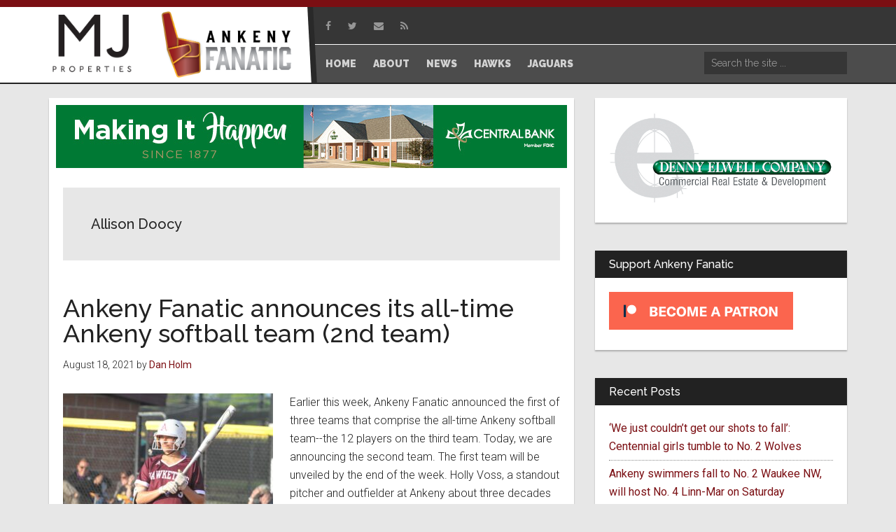

--- FILE ---
content_type: text/html; charset=UTF-8
request_url: https://ankenyfanatic.com/tag/allison-doocy/
body_size: 18296
content:
<!DOCTYPE html>
<html lang="en-US">
<head >
<meta charset="UTF-8" />
		<meta name="robots" content="noindex" />
		<meta name="viewport" content="width=device-width, initial-scale=1" />
<title>Allison Doocy</title>
<meta name='robots' content='max-image-preview:large' />
<link rel='dns-prefetch' href='//maxcdn.bootstrapcdn.com' />
<link rel='dns-prefetch' href='//fonts.googleapis.com' />
<link rel="canonical" href="https://ankenyfanatic.com/tag/allison-doocy/" />
<style id='wp-img-auto-sizes-contain-inline-css'>
img:is([sizes=auto i],[sizes^="auto," i]){contain-intrinsic-size:3000px 1500px}
/*# sourceURL=wp-img-auto-sizes-contain-inline-css */
</style>

<link rel='stylesheet' id='magazine-pro-css' href='https://ankenyfanatic.com/wp-content/themes/magazine-pro/style.css?ver=3.7.2' media='all' />
<style id='magazine-pro-inline-css'>


		button:focus,
		button:hover,
		input[type="button"]:focus,
		input[type="button"]:hover,
		input[type="reset"]:focus,
		input[type="reset"]:hover,
		input[type="submit"]:focus,
		input[type="submit"]:hover,
		.archive-pagination li a:focus,
		.archive-pagination li a:hover,
		.archive-pagination li.active a,
		.button:focus,
		.button:hover,
		.entry-content .button:focus,
		.entry-content .button:hover,
		.sidebar .tagcloud a:focus,
		.sidebar .tagcloud a:hover,
		.sidebar .widget a.button:focus,
		.sidebar .widget a.button:hover,
		.site-container div.wpforms-container-full .wpforms-form input[type="submit"]:focus,
		.site-container div.wpforms-container-full .wpforms-form input[type="submit"]:hover,
		.site-container div.wpforms-container-full .wpforms-form button[type="submit"]:focus,
		.site-container div.wpforms-container-full .wpforms-form button[type="submit"]:hover,
		.widget-area .enews-widget input[type="submit"] {
			background-color: #7b0f13;
			color: #ffffff;
		}

		

		a,
		.entry-title a:focus,
		.entry-title a:hover,
		.nav-secondary .genesis-nav-menu a:focus,
		.nav-secondary .genesis-nav-menu a:hover,
		.nav-secondary .genesis-nav-menu .current-menu-item > a,
		.nav-secondary .genesis-nav-menu .sub-menu .current-menu-item > a:focus,
		.nav-secondary .genesis-nav-menu .sub-menu .current-menu-item > a:hover {
			color: #7b0f13;
		}
		
/*# sourceURL=magazine-pro-inline-css */
</style>
<style id='wp-emoji-styles-inline-css'>

	img.wp-smiley, img.emoji {
		display: inline !important;
		border: none !important;
		box-shadow: none !important;
		height: 1em !important;
		width: 1em !important;
		margin: 0 0.07em !important;
		vertical-align: -0.1em !important;
		background: none !important;
		padding: 0 !important;
	}
/*# sourceURL=wp-emoji-styles-inline-css */
</style>
<link rel='stylesheet' id='wp-block-library-css' href='https://ankenyfanatic.com/wp-includes/css/dist/block-library/style.min.css?ver=6.9' media='all' />
<style id='wp-block-paragraph-inline-css'>
.is-small-text{font-size:.875em}.is-regular-text{font-size:1em}.is-large-text{font-size:2.25em}.is-larger-text{font-size:3em}.has-drop-cap:not(:focus):first-letter{float:left;font-size:8.4em;font-style:normal;font-weight:100;line-height:.68;margin:.05em .1em 0 0;text-transform:uppercase}body.rtl .has-drop-cap:not(:focus):first-letter{float:none;margin-left:.1em}p.has-drop-cap.has-background{overflow:hidden}:root :where(p.has-background){padding:1.25em 2.375em}:where(p.has-text-color:not(.has-link-color)) a{color:inherit}p.has-text-align-left[style*="writing-mode:vertical-lr"],p.has-text-align-right[style*="writing-mode:vertical-rl"]{rotate:180deg}
/*# sourceURL=https://ankenyfanatic.com/wp-includes/blocks/paragraph/style.min.css */
</style>
<style id='global-styles-inline-css'>
:root{--wp--preset--aspect-ratio--square: 1;--wp--preset--aspect-ratio--4-3: 4/3;--wp--preset--aspect-ratio--3-4: 3/4;--wp--preset--aspect-ratio--3-2: 3/2;--wp--preset--aspect-ratio--2-3: 2/3;--wp--preset--aspect-ratio--16-9: 16/9;--wp--preset--aspect-ratio--9-16: 9/16;--wp--preset--color--black: #000000;--wp--preset--color--cyan-bluish-gray: #abb8c3;--wp--preset--color--white: #ffffff;--wp--preset--color--pale-pink: #f78da7;--wp--preset--color--vivid-red: #cf2e2e;--wp--preset--color--luminous-vivid-orange: #ff6900;--wp--preset--color--luminous-vivid-amber: #fcb900;--wp--preset--color--light-green-cyan: #7bdcb5;--wp--preset--color--vivid-green-cyan: #00d084;--wp--preset--color--pale-cyan-blue: #8ed1fc;--wp--preset--color--vivid-cyan-blue: #0693e3;--wp--preset--color--vivid-purple: #9b51e0;--wp--preset--color--theme-primary: #7b0f13;--wp--preset--color--theme-secondary: #7b0f13;--wp--preset--gradient--vivid-cyan-blue-to-vivid-purple: linear-gradient(135deg,rgb(6,147,227) 0%,rgb(155,81,224) 100%);--wp--preset--gradient--light-green-cyan-to-vivid-green-cyan: linear-gradient(135deg,rgb(122,220,180) 0%,rgb(0,208,130) 100%);--wp--preset--gradient--luminous-vivid-amber-to-luminous-vivid-orange: linear-gradient(135deg,rgb(252,185,0) 0%,rgb(255,105,0) 100%);--wp--preset--gradient--luminous-vivid-orange-to-vivid-red: linear-gradient(135deg,rgb(255,105,0) 0%,rgb(207,46,46) 100%);--wp--preset--gradient--very-light-gray-to-cyan-bluish-gray: linear-gradient(135deg,rgb(238,238,238) 0%,rgb(169,184,195) 100%);--wp--preset--gradient--cool-to-warm-spectrum: linear-gradient(135deg,rgb(74,234,220) 0%,rgb(151,120,209) 20%,rgb(207,42,186) 40%,rgb(238,44,130) 60%,rgb(251,105,98) 80%,rgb(254,248,76) 100%);--wp--preset--gradient--blush-light-purple: linear-gradient(135deg,rgb(255,206,236) 0%,rgb(152,150,240) 100%);--wp--preset--gradient--blush-bordeaux: linear-gradient(135deg,rgb(254,205,165) 0%,rgb(254,45,45) 50%,rgb(107,0,62) 100%);--wp--preset--gradient--luminous-dusk: linear-gradient(135deg,rgb(255,203,112) 0%,rgb(199,81,192) 50%,rgb(65,88,208) 100%);--wp--preset--gradient--pale-ocean: linear-gradient(135deg,rgb(255,245,203) 0%,rgb(182,227,212) 50%,rgb(51,167,181) 100%);--wp--preset--gradient--electric-grass: linear-gradient(135deg,rgb(202,248,128) 0%,rgb(113,206,126) 100%);--wp--preset--gradient--midnight: linear-gradient(135deg,rgb(2,3,129) 0%,rgb(40,116,252) 100%);--wp--preset--font-size--small: 12px;--wp--preset--font-size--medium: 20px;--wp--preset--font-size--large: 20px;--wp--preset--font-size--x-large: 42px;--wp--preset--font-size--normal: 16px;--wp--preset--font-size--larger: 24px;--wp--preset--spacing--20: 0.44rem;--wp--preset--spacing--30: 0.67rem;--wp--preset--spacing--40: 1rem;--wp--preset--spacing--50: 1.5rem;--wp--preset--spacing--60: 2.25rem;--wp--preset--spacing--70: 3.38rem;--wp--preset--spacing--80: 5.06rem;--wp--preset--shadow--natural: 6px 6px 9px rgba(0, 0, 0, 0.2);--wp--preset--shadow--deep: 12px 12px 50px rgba(0, 0, 0, 0.4);--wp--preset--shadow--sharp: 6px 6px 0px rgba(0, 0, 0, 0.2);--wp--preset--shadow--outlined: 6px 6px 0px -3px rgb(255, 255, 255), 6px 6px rgb(0, 0, 0);--wp--preset--shadow--crisp: 6px 6px 0px rgb(0, 0, 0);}:where(.is-layout-flex){gap: 0.5em;}:where(.is-layout-grid){gap: 0.5em;}body .is-layout-flex{display: flex;}.is-layout-flex{flex-wrap: wrap;align-items: center;}.is-layout-flex > :is(*, div){margin: 0;}body .is-layout-grid{display: grid;}.is-layout-grid > :is(*, div){margin: 0;}:where(.wp-block-columns.is-layout-flex){gap: 2em;}:where(.wp-block-columns.is-layout-grid){gap: 2em;}:where(.wp-block-post-template.is-layout-flex){gap: 1.25em;}:where(.wp-block-post-template.is-layout-grid){gap: 1.25em;}.has-black-color{color: var(--wp--preset--color--black) !important;}.has-cyan-bluish-gray-color{color: var(--wp--preset--color--cyan-bluish-gray) !important;}.has-white-color{color: var(--wp--preset--color--white) !important;}.has-pale-pink-color{color: var(--wp--preset--color--pale-pink) !important;}.has-vivid-red-color{color: var(--wp--preset--color--vivid-red) !important;}.has-luminous-vivid-orange-color{color: var(--wp--preset--color--luminous-vivid-orange) !important;}.has-luminous-vivid-amber-color{color: var(--wp--preset--color--luminous-vivid-amber) !important;}.has-light-green-cyan-color{color: var(--wp--preset--color--light-green-cyan) !important;}.has-vivid-green-cyan-color{color: var(--wp--preset--color--vivid-green-cyan) !important;}.has-pale-cyan-blue-color{color: var(--wp--preset--color--pale-cyan-blue) !important;}.has-vivid-cyan-blue-color{color: var(--wp--preset--color--vivid-cyan-blue) !important;}.has-vivid-purple-color{color: var(--wp--preset--color--vivid-purple) !important;}.has-black-background-color{background-color: var(--wp--preset--color--black) !important;}.has-cyan-bluish-gray-background-color{background-color: var(--wp--preset--color--cyan-bluish-gray) !important;}.has-white-background-color{background-color: var(--wp--preset--color--white) !important;}.has-pale-pink-background-color{background-color: var(--wp--preset--color--pale-pink) !important;}.has-vivid-red-background-color{background-color: var(--wp--preset--color--vivid-red) !important;}.has-luminous-vivid-orange-background-color{background-color: var(--wp--preset--color--luminous-vivid-orange) !important;}.has-luminous-vivid-amber-background-color{background-color: var(--wp--preset--color--luminous-vivid-amber) !important;}.has-light-green-cyan-background-color{background-color: var(--wp--preset--color--light-green-cyan) !important;}.has-vivid-green-cyan-background-color{background-color: var(--wp--preset--color--vivid-green-cyan) !important;}.has-pale-cyan-blue-background-color{background-color: var(--wp--preset--color--pale-cyan-blue) !important;}.has-vivid-cyan-blue-background-color{background-color: var(--wp--preset--color--vivid-cyan-blue) !important;}.has-vivid-purple-background-color{background-color: var(--wp--preset--color--vivid-purple) !important;}.has-black-border-color{border-color: var(--wp--preset--color--black) !important;}.has-cyan-bluish-gray-border-color{border-color: var(--wp--preset--color--cyan-bluish-gray) !important;}.has-white-border-color{border-color: var(--wp--preset--color--white) !important;}.has-pale-pink-border-color{border-color: var(--wp--preset--color--pale-pink) !important;}.has-vivid-red-border-color{border-color: var(--wp--preset--color--vivid-red) !important;}.has-luminous-vivid-orange-border-color{border-color: var(--wp--preset--color--luminous-vivid-orange) !important;}.has-luminous-vivid-amber-border-color{border-color: var(--wp--preset--color--luminous-vivid-amber) !important;}.has-light-green-cyan-border-color{border-color: var(--wp--preset--color--light-green-cyan) !important;}.has-vivid-green-cyan-border-color{border-color: var(--wp--preset--color--vivid-green-cyan) !important;}.has-pale-cyan-blue-border-color{border-color: var(--wp--preset--color--pale-cyan-blue) !important;}.has-vivid-cyan-blue-border-color{border-color: var(--wp--preset--color--vivid-cyan-blue) !important;}.has-vivid-purple-border-color{border-color: var(--wp--preset--color--vivid-purple) !important;}.has-vivid-cyan-blue-to-vivid-purple-gradient-background{background: var(--wp--preset--gradient--vivid-cyan-blue-to-vivid-purple) !important;}.has-light-green-cyan-to-vivid-green-cyan-gradient-background{background: var(--wp--preset--gradient--light-green-cyan-to-vivid-green-cyan) !important;}.has-luminous-vivid-amber-to-luminous-vivid-orange-gradient-background{background: var(--wp--preset--gradient--luminous-vivid-amber-to-luminous-vivid-orange) !important;}.has-luminous-vivid-orange-to-vivid-red-gradient-background{background: var(--wp--preset--gradient--luminous-vivid-orange-to-vivid-red) !important;}.has-very-light-gray-to-cyan-bluish-gray-gradient-background{background: var(--wp--preset--gradient--very-light-gray-to-cyan-bluish-gray) !important;}.has-cool-to-warm-spectrum-gradient-background{background: var(--wp--preset--gradient--cool-to-warm-spectrum) !important;}.has-blush-light-purple-gradient-background{background: var(--wp--preset--gradient--blush-light-purple) !important;}.has-blush-bordeaux-gradient-background{background: var(--wp--preset--gradient--blush-bordeaux) !important;}.has-luminous-dusk-gradient-background{background: var(--wp--preset--gradient--luminous-dusk) !important;}.has-pale-ocean-gradient-background{background: var(--wp--preset--gradient--pale-ocean) !important;}.has-electric-grass-gradient-background{background: var(--wp--preset--gradient--electric-grass) !important;}.has-midnight-gradient-background{background: var(--wp--preset--gradient--midnight) !important;}.has-small-font-size{font-size: var(--wp--preset--font-size--small) !important;}.has-medium-font-size{font-size: var(--wp--preset--font-size--medium) !important;}.has-large-font-size{font-size: var(--wp--preset--font-size--large) !important;}.has-x-large-font-size{font-size: var(--wp--preset--font-size--x-large) !important;}
/*# sourceURL=global-styles-inline-css */
</style>

<style id='classic-theme-styles-inline-css'>
/*! This file is auto-generated */
.wp-block-button__link{color:#fff;background-color:#32373c;border-radius:9999px;box-shadow:none;text-decoration:none;padding:calc(.667em + 2px) calc(1.333em + 2px);font-size:1.125em}.wp-block-file__button{background:#32373c;color:#fff;text-decoration:none}
/*# sourceURL=/wp-includes/css/classic-themes.min.css */
</style>
<link rel='stylesheet' id='fc-styles-css' href='https://ankenyfanatic.com/wp-content/plugins/fanatic-custom//css/custom.css?ver=1.01' media='all' />
<style id='fc-styles-inline-css'>

			.site-header .wrap .title-area{
				padding-top:5px;
				width:360px;	
			}
			.site-header .wrap .header-widget-area{
				width: 755px;	
			}
			.header-image .site-title a {
			    min-height: 95px;
			}
			.site-title{
				float:right;
				height: 103px;
				width:200px;
			}
			@media (max-width:1140px){
				.fc-additional-logo,
				.site-title{
					display:inline-block;
					float:none;	
				}
				.site-header .wrap .title-area{
					width:100%;	
				}
				.site-header .header-widget-area::before{
					display:none;	
				}
				.site-header .header-widget-area .widget:nth-of-type(2) .genesis-nav-menu{
					text-align:right;
				}
				.site-header .search-form{
					float:right;	
				}
				.site-header .wrap .header-widget-area{
					box-sizing: border-box;
					padding: 0 10px;
					width: 100%;
				}
				.genesis-nav-menu, 
				.site-header .title-area, 
				.site-header .widget-area, 
				.site-title{
					text-align:left;
				}
				.site-header .title-area{
					text-align:center;
				}
			}
		
/*# sourceURL=fc-styles-inline-css */
</style>
<link rel='stylesheet' id='fc-font-awesome-css' href='https://maxcdn.bootstrapcdn.com/font-awesome/4.7.0/css/font-awesome.min.css?ver=6.9' media='all' />
<link rel='stylesheet' id='responsive-lightbox-prettyphoto-css' href='https://ankenyfanatic.com/wp-content/plugins/responsive-lightbox/assets/prettyphoto/prettyPhoto.min.css?ver=3.1.6' media='all' />
<link rel='stylesheet' id='dashicons-css' href='https://ankenyfanatic.com/wp-includes/css/dashicons.min.css?ver=6.9' media='all' />
<link rel='stylesheet' id='magazine-pro-fonts-css' href='https://fonts.googleapis.com/css?family=Roboto%3A300%2C400%7CRaleway%3A400%2C500%2C900&#038;ver=3.7.2' media='all' />
<link rel='stylesheet' id='magazine-pro-gutenberg-css' href='https://ankenyfanatic.com/wp-content/themes/magazine-pro/lib/gutenberg/front-end.css?ver=3.7.2' media='all' />
<style id='magazine-pro-gutenberg-inline-css'>
.gb-block-post-grid .gb-block-post-grid-more-link:hover,
.gb-block-post-grid header .gb-block-post-grid-title a:hover {
	color: #7b0f13;
}

.button-more-link.gb-block-post-grid .gb-block-post-grid-more-link:hover,
.gb-block-post-grid .is-grid .gb-block-post-grid-image a .gb-block-post-grid-date,
.site-container .wp-block-button .wp-block-button__link {
	background-color: #7b0f13;
	color: #ffffff;
}

.button-more-link.gb-block-post-grid .gb-block-post-grid-more-link:hover,
.wp-block-button .wp-block-button__link:not(.has-background),
.wp-block-button .wp-block-button__link:not(.has-background):focus,
.wp-block-button .wp-block-button__link:not(.has-background):hover {
	color: #ffffff;
}

.site-container .wp-block-button.is-style-outline .wp-block-button__link {
	color: #7b0f13;
}

.site-container .wp-block-button.is-style-outline .wp-block-button__link:focus,
.site-container .wp-block-button.is-style-outline .wp-block-button__link:hover {
	color: #9e3236;
}

.site-container .wp-block-pullquote.is-style-solid-color {
	background-color: #7b0f13;
}		.site-container .has-small-font-size {
			font-size: 12px;
		}		.site-container .has-normal-font-size {
			font-size: 16px;
		}		.site-container .has-large-font-size {
			font-size: 20px;
		}		.site-container .has-larger-font-size {
			font-size: 24px;
		}		.site-container .has-theme-primary-color,
		.site-container .wp-block-button .wp-block-button__link.has-theme-primary-color,
		.site-container .wp-block-button.is-style-outline .wp-block-button__link.has-theme-primary-color {
			color: #7b0f13;
		}
		.site-container .has-theme-primary-background-color,
		.site-container .wp-block-button .wp-block-button__link.has-theme-primary-background-color,
		.site-container .wp-block-pullquote.is-style-solid-color.has-theme-primary-background-color {
			background-color: #7b0f13;
		}		.site-container .has-theme-secondary-color,
		.site-container .wp-block-button .wp-block-button__link.has-theme-secondary-color,
		.site-container .wp-block-button.is-style-outline .wp-block-button__link.has-theme-secondary-color {
			color: #7b0f13;
		}
		.site-container .has-theme-secondary-background-color,
		.site-container .wp-block-button .wp-block-button__link.has-theme-secondary-background-color,
		.site-container .wp-block-pullquote.is-style-solid-color.has-theme-secondary-background-color {
			background-color: #7b0f13;
		}
/*# sourceURL=magazine-pro-gutenberg-inline-css */
</style>
<!--n2css--><!--n2js--><script src="https://ankenyfanatic.com/wp-includes/js/jquery/jquery.min.js?ver=3.7.1" id="jquery-core-js"></script>
<script src="https://ankenyfanatic.com/wp-includes/js/jquery/jquery-migrate.min.js?ver=3.4.1" id="jquery-migrate-js"></script>
<script src="https://ankenyfanatic.com/wp-content/plugins/responsive-lightbox/assets/prettyphoto/jquery.prettyPhoto.min.js?ver=3.1.6" id="responsive-lightbox-prettyphoto-js"></script>
<script src="https://ankenyfanatic.com/wp-includes/js/underscore.min.js?ver=1.13.7" id="underscore-js"></script>
<script src="https://ankenyfanatic.com/wp-content/plugins/responsive-lightbox/assets/infinitescroll/infinite-scroll.pkgd.min.js?ver=4.0.1" id="responsive-lightbox-infinite-scroll-js"></script>
<script id="responsive-lightbox-js-before">
var rlArgs = {"script":"prettyphoto","selector":"lightbox","customEvents":"","activeGalleries":true,"animationSpeed":"normal","slideshow":false,"slideshowDelay":5000,"slideshowAutoplay":false,"opacity":"0.75","showTitle":true,"allowResize":true,"allowExpand":true,"width":1080,"height":720,"separator":"\/","theme":"pp_default","horizontalPadding":20,"hideFlash":false,"wmode":"opaque","videoAutoplay":false,"modal":false,"deeplinking":false,"overlayGallery":true,"keyboardShortcuts":true,"social":false,"woocommerce_gallery":false,"ajaxurl":"https:\/\/ankenyfanatic.com\/wp-admin\/admin-ajax.php","nonce":"19ffca20d0","preview":false,"postId":43846,"scriptExtension":false};

//# sourceURL=responsive-lightbox-js-before
</script>
<script src="https://ankenyfanatic.com/wp-content/plugins/responsive-lightbox/js/front.js?ver=2.5.5" id="responsive-lightbox-js"></script>
<link rel="https://api.w.org/" href="https://ankenyfanatic.com/wp-json/" /><link rel="alternate" title="JSON" type="application/json" href="https://ankenyfanatic.com/wp-json/wp/v2/tags/450" /><link rel="EditURI" type="application/rsd+xml" title="RSD" href="https://ankenyfanatic.com/xmlrpc.php?rsd" />
            <script type="text/javascript"><!--
                                function powerpress_pinw(pinw_url){window.open(pinw_url, 'PowerPressPlayer','toolbar=0,status=0,resizable=1,width=460,height=320');	return false;}
                //-->

                // tabnab protection
                window.addEventListener('load', function () {
                    // make all links have rel="noopener noreferrer"
                    document.querySelectorAll('a[target="_blank"]').forEach(link => {
                        link.setAttribute('rel', 'noopener noreferrer');
                    });
                });
            </script>
            <style type="text/css">.site-title a { background: url(https://ankenyfanatic.com/wp-content/uploads/sites/2/2017/12/logo-1.png) no-repeat !important; }</style>
<link rel="icon" href="https://ankenyfanatic.com/wp-content/uploads/sites/2/2017/12/cropped-favicon-32x32.png" sizes="32x32" />
<link rel="icon" href="https://ankenyfanatic.com/wp-content/uploads/sites/2/2017/12/cropped-favicon-192x192.png" sizes="192x192" />
<link rel="apple-touch-icon" href="https://ankenyfanatic.com/wp-content/uploads/sites/2/2017/12/cropped-favicon-180x180.png" />
<meta name="msapplication-TileImage" content="https://ankenyfanatic.com/wp-content/uploads/sites/2/2017/12/cropped-favicon-270x270.png" />
</head>
<body class="archive tag tag-allison-doocy tag-450 wp-embed-responsive wp-theme-genesis wp-child-theme-magazine-pro custom-header header-image content-sidebar genesis-breadcrumbs-hidden genesis-footer-widgets-hidden" itemscope itemtype="https://schema.org/WebPage"><div class="site-container"><ul class="genesis-skip-link"><li><a href="#genesis-content" class="screen-reader-shortcut"> Skip to main content</a></li><li><a href="#genesis-sidebar-primary" class="screen-reader-shortcut"> Skip to primary sidebar</a></li></ul><header class="site-header" itemscope itemtype="https://schema.org/WPHeader"><div class="wrap"><div class="title-area">	
	<div class="fc-additional-logo">
					<div id="fc_ad_widget-6" class="widget widget_fc_ad_widget">								<a href="https://ankenyfanatic.com/fc_ad/mj-properties/" target="_blank"><img width="1172" height="872" src="https://ankenyfanatic.com/wp-content/uploads/sites/2/2023/01/black-white-background.jpg" class="attachment-full size-full wp-post-image" alt="" decoding="async" fetchpriority="high" srcset="https://ankenyfanatic.com/wp-content/uploads/sites/2/2023/01/black-white-background.jpg 1172w, https://ankenyfanatic.com/wp-content/uploads/sites/2/2023/01/black-white-background-300x223.jpg 300w, https://ankenyfanatic.com/wp-content/uploads/sites/2/2023/01/black-white-background-1024x762.jpg 1024w, https://ankenyfanatic.com/wp-content/uploads/sites/2/2023/01/black-white-background-768x571.jpg 768w" sizes="(max-width: 1172px) 100vw, 1172px" /></a>			</div>			</div>
	
<p class="site-title" itemprop="headline"><a href="https://ankenyfanatic.com/">Ankeny Fanatic</a></p><p class="site-description" itemprop="description">Your Ankeny Sports Resource</p></div><div class="widget-area header-widget-area"><section id="nav_menu-3" class="widget widget_nav_menu"><div class="widget-wrap"><nav class="nav-header" itemscope itemtype="https://schema.org/SiteNavigationElement"><ul id="menu-social" class="menu genesis-nav-menu js-superfish"><li id="menu-item-148" class="hide-on-mobile menu-item menu-item-type-custom menu-item-object-custom menu-item-148"><a target="_blank" href="https://www.facebook.com/AnkenyFanatic/" itemprop="url"><span itemprop="name"><i class="fa fa-facebook" aria-hidden="true"></i></span></a></li>
<li id="menu-item-154" class="hide-on-mobile menu-item menu-item-type-custom menu-item-object-custom menu-item-154"><a target="_blank" href="https://twitter.com/AnkenyFanatic" itemprop="url"><span itemprop="name"><i class="fa fa-twitter" aria-hidden="true"></i></span></a></li>
<li id="menu-item-161" class="hide-on-mobile menu-item menu-item-type-post_type menu-item-object-page menu-item-161"><a href="https://ankenyfanatic.com/contact/" itemprop="url"><span itemprop="name"><i class="fa fa-envelope" aria-hidden="true"></i></span></a></li>
<li id="menu-item-162" class="hide-on-mobile menu-item menu-item-type-custom menu-item-object-custom menu-item-162"><a href="http://ankenyfanatic.com/feed/" itemprop="url"><span itemprop="name"><i class="fa fa-rss" aria-hidden="true"></i></span></a></li>
</ul></nav></div></section>
<section id="nav_menu-4" class="widget widget_nav_menu"><div class="widget-wrap"></div></section>
<section id="nav_menu-2" class="widget widget_nav_menu"><div class="widget-wrap"><nav class="nav-header" itemscope itemtype="https://schema.org/SiteNavigationElement"><ul id="menu-main-menu" class="menu genesis-nav-menu js-superfish"><li id="menu-item-223" class="menu-item menu-item-type-custom menu-item-object-custom menu-item-home menu-item-223"><a href="https://ankenyfanatic.com/" itemprop="url"><span itemprop="name">Home</span></a></li>
<li id="menu-item-238" class="menu-item menu-item-type-post_type menu-item-object-page menu-item-has-children menu-item-238"><a href="https://ankenyfanatic.com/about-us/" itemprop="url"><span itemprop="name">About</span></a>
<ul class="sub-menu">
	<li id="menu-item-514" class="menu-item menu-item-type-post_type menu-item-object-page menu-item-514"><a href="https://ankenyfanatic.com/support-us/" itemprop="url"><span itemprop="name">Support Us</span></a></li>
</ul>
</li>
<li id="menu-item-14" class="menu-item menu-item-type-post_type menu-item-object-page current_page_parent menu-item-has-children menu-item-14"><a href="https://ankenyfanatic.com/news/" itemprop="url"><span itemprop="name">News</span></a>
<ul class="sub-menu">
	<li id="menu-item-4400" class="menu-item menu-item-type-taxonomy menu-item-object-category menu-item-4400"><a href="https://ankenyfanatic.com/category/podcast/" itemprop="url"><span itemprop="name">Podcast</span></a></li>
</ul>
</li>
<li id="menu-item-105352" class="menu-item menu-item-type-taxonomy menu-item-object-category menu-item-has-children menu-item-105352"><a href="https://ankenyfanatic.com/category/hawks/" itemprop="url"><span itemprop="name">Hawks</span></a>
<ul class="sub-menu">
	<li id="menu-item-115247" class="menu-item menu-item-type-taxonomy menu-item-object-category menu-item-has-children menu-item-115247"><a href="https://ankenyfanatic.com/category/jaguars/winter-jaguars/boys-basketball-winter-jaguars/" itemprop="url"><span itemprop="name">Boys&#8217; Basketball</span></a>
	<ul class="sub-menu">
		<li id="menu-item-115818" class="menu-item menu-item-type-post_type menu-item-object-page menu-item-115818"><a href="https://ankenyfanatic.com/hawks-boys-basketball-roster/" itemprop="url"><span itemprop="name">Roster</span></a></li>
		<li id="menu-item-115246" class="menu-item menu-item-type-post_type menu-item-object-page menu-item-115246"><a href="https://ankenyfanatic.com/hawks-boys-basketball-schedule/" itemprop="url"><span itemprop="name">Schedule</span></a></li>
	</ul>
</li>
	<li id="menu-item-115231" class="menu-item menu-item-type-taxonomy menu-item-object-category menu-item-has-children menu-item-115231"><a href="https://ankenyfanatic.com/category/hawks/winter/girls-basketball/" itemprop="url"><span itemprop="name">Girls&#8217; Basketball</span></a>
	<ul class="sub-menu">
		<li id="menu-item-115641" class="menu-item menu-item-type-post_type menu-item-object-page menu-item-115641"><a href="https://ankenyfanatic.com/hawks-girls-basketball-roster/" itemprop="url"><span itemprop="name">Roster</span></a></li>
		<li id="menu-item-115230" class="menu-item menu-item-type-post_type menu-item-object-page menu-item-115230"><a href="https://ankenyfanatic.com/hawks-girls-basketball-schedule/" itemprop="url"><span itemprop="name">Schedule</span></a></li>
	</ul>
</li>
	<li id="menu-item-115263" class="menu-item menu-item-type-taxonomy menu-item-object-category menu-item-has-children menu-item-115263"><a href="https://ankenyfanatic.com/category/hawks/winter/boys-wrestling/" itemprop="url"><span itemprop="name">Boys&#8217; Wrestling</span></a>
	<ul class="sub-menu">
		<li id="menu-item-115262" class="menu-item menu-item-type-post_type menu-item-object-page menu-item-115262"><a href="https://ankenyfanatic.com/hawks-wrestling-schedule/" itemprop="url"><span itemprop="name">Schedule</span></a></li>
	</ul>
</li>
	<li id="menu-item-115181" class="menu-item menu-item-type-taxonomy menu-item-object-category menu-item-has-children menu-item-115181"><a href="https://ankenyfanatic.com/category/jaguars/winter-jaguars/boys-wrestling-jaguars/" itemprop="url"><span itemprop="name">Girls&#8217; Wrestling</span></a>
	<ul class="sub-menu">
		<li id="menu-item-115182" class="menu-item menu-item-type-post_type menu-item-object-page menu-item-115182"><a href="https://ankenyfanatic.com/ankeny-girls-wrestling-schedule/" itemprop="url"><span itemprop="name">Schedule</span></a></li>
	</ul>
</li>
	<li id="menu-item-115207" class="menu-item menu-item-type-taxonomy menu-item-object-category menu-item-has-children menu-item-115207"><a href="https://ankenyfanatic.com/category/hawks/winter/boys-swimming/" itemprop="url"><span itemprop="name">Boys&#8217; Swimming</span></a>
	<ul class="sub-menu">
		<li id="menu-item-116745" class="menu-item menu-item-type-post_type menu-item-object-page menu-item-116745"><a href="https://ankenyfanatic.com/hawks-boys-swimming-roster/" itemprop="url"><span itemprop="name">Roster</span></a></li>
		<li id="menu-item-115206" class="menu-item menu-item-type-post_type menu-item-object-page menu-item-115206"><a href="https://ankenyfanatic.com/hawks-boys-swimming-schedule/" itemprop="url"><span itemprop="name">Schedule</span></a></li>
	</ul>
</li>
	<li id="menu-item-115196" class="menu-item menu-item-type-taxonomy menu-item-object-category menu-item-has-children menu-item-115196"><a href="https://ankenyfanatic.com/category/hawks/winter/boys-bowling/" itemprop="url"><span itemprop="name">Boys&#8217; Bowling</span></a>
	<ul class="sub-menu">
		<li id="menu-item-115649" class="menu-item menu-item-type-post_type menu-item-object-page menu-item-115649"><a href="https://ankenyfanatic.com/hawks-boys-bowling-roster/" itemprop="url"><span itemprop="name">Roster</span></a></li>
		<li id="menu-item-115195" class="menu-item menu-item-type-post_type menu-item-object-page menu-item-115195"><a href="https://ankenyfanatic.com/hawks-boys-bowling-schedule/" itemprop="url"><span itemprop="name">Schedule</span></a></li>
	</ul>
</li>
	<li id="menu-item-115189" class="menu-item menu-item-type-taxonomy menu-item-object-category menu-item-has-children menu-item-115189"><a href="https://ankenyfanatic.com/category/hawks/winter/girls-bowling/" itemprop="url"><span itemprop="name">Girls&#8217; Bowling</span></a>
	<ul class="sub-menu">
		<li id="menu-item-115648" class="menu-item menu-item-type-post_type menu-item-object-page menu-item-115648"><a href="https://ankenyfanatic.com/hawkettes-girls-bowling-roster/" itemprop="url"><span itemprop="name">Roster</span></a></li>
		<li id="menu-item-115190" class="menu-item menu-item-type-post_type menu-item-object-page menu-item-115190"><a href="https://ankenyfanatic.com/hawkettes-girls-bowling-schedule/" itemprop="url"><span itemprop="name">Schedule</span></a></li>
	</ul>
</li>
</ul>
</li>
<li id="menu-item-382" class="menu-item menu-item-type-taxonomy menu-item-object-category menu-item-has-children menu-item-382"><a href="https://ankenyfanatic.com/category/jaguars/" itemprop="url"><span itemprop="name">Jaguars</span></a>
<ul class="sub-menu">
	<li id="menu-item-115253" class="menu-item menu-item-type-taxonomy menu-item-object-category menu-item-has-children menu-item-115253"><a href="https://ankenyfanatic.com/category/jaguars/winter-jaguars/boys-basketball-winter-jaguars/" itemprop="url"><span itemprop="name">Boys&#8217; Basketball</span></a>
	<ul class="sub-menu">
		<li id="menu-item-115635" class="menu-item menu-item-type-post_type menu-item-object-page menu-item-115635"><a href="https://ankenyfanatic.com/jaguars-boys-basketball-roster/" itemprop="url"><span itemprop="name">Roster</span></a></li>
		<li id="menu-item-115252" class="menu-item menu-item-type-post_type menu-item-object-page menu-item-115252"><a href="https://ankenyfanatic.com/jaguars-boys-basketball-schedule/" itemprop="url"><span itemprop="name">Schedule</span></a></li>
	</ul>
</li>
	<li id="menu-item-115235" class="menu-item menu-item-type-taxonomy menu-item-object-category menu-item-has-children menu-item-115235"><a href="https://ankenyfanatic.com/category/jaguars/winter-jaguars/girls-basketball-winter-jaguars/" itemprop="url"><span itemprop="name">Girls&#8217; Basketball</span></a>
	<ul class="sub-menu">
		<li id="menu-item-115642" class="menu-item menu-item-type-post_type menu-item-object-page menu-item-115642"><a href="https://ankenyfanatic.com/jaguars-girls-basketball-roster/" itemprop="url"><span itemprop="name">Roster</span></a></li>
		<li id="menu-item-115234" class="menu-item menu-item-type-post_type menu-item-object-page menu-item-115234"><a href="https://ankenyfanatic.com/jaguars-girls-basketball-schedule/" itemprop="url"><span itemprop="name">Schedule</span></a></li>
	</ul>
</li>
	<li id="menu-item-115272" class="menu-item menu-item-type-taxonomy menu-item-object-category menu-item-has-children menu-item-115272"><a href="https://ankenyfanatic.com/category/hawks/winter/boys-wrestling/" itemprop="url"><span itemprop="name">Boys&#8217; Wrestling</span></a>
	<ul class="sub-menu">
		<li id="menu-item-115271" class="menu-item menu-item-type-post_type menu-item-object-page menu-item-115271"><a href="https://ankenyfanatic.com/jaguars-wrestling-schedule/" itemprop="url"><span itemprop="name">Schedule</span></a></li>
	</ul>
</li>
</ul>
</li>
</ul></nav></div></section>
<section id="search-2" class="widget widget_search"><div class="widget-wrap"><form class="search-form" method="get" action="https://ankenyfanatic.com/" role="search" itemprop="potentialAction" itemscope itemtype="https://schema.org/SearchAction"><label class="search-form-label screen-reader-text" for="searchform-1">Search the site ...</label><input class="search-form-input" type="search" name="s" id="searchform-1" placeholder="Search the site ..." itemprop="query-input"><input class="search-form-submit" type="submit" value="Search"><meta content="https://ankenyfanatic.com/?s={s}" itemprop="target"></form></div></section>
</div></div></header><div class="site-inner"><div class="content-sidebar-wrap"><main class="content" id="genesis-content"><div id="fc-top-ads">			<div id="fc_ad_widget-2" class="widget widget_fc_ad_widget">								<a href="https://ankenyfanatic.com/fc_ad/central-bank/" target="_blank"><img width="730" height="90" src="https://ankenyfanatic.com/wp-content/uploads/sites/2/2019/08/CENTRAL-BANK_ANKENY-TOP-BANNER_730X90.jpg" class="attachment-full size-full wp-post-image" alt="" decoding="async" srcset="https://ankenyfanatic.com/wp-content/uploads/sites/2/2019/08/CENTRAL-BANK_ANKENY-TOP-BANNER_730X90.jpg 730w, https://ankenyfanatic.com/wp-content/uploads/sites/2/2019/08/CENTRAL-BANK_ANKENY-TOP-BANNER_730X90-300x37.jpg 300w" sizes="(max-width: 730px) 100vw, 730px" /></a>			</div>		</div><div class="archive-description taxonomy-archive-description taxonomy-description"><h1 class="archive-title">Allison Doocy</h1></div><article class="post-43846 post type-post status-publish format-standard has-post-thumbnail category-hawks category-jaguars category-softball tag-allison-doocy tag-amy-farmer tag-cherie-andersen tag-featured tag-holly-voss tag-jackie-johnson tag-kris-cox tag-lisa-elwell tag-michelle-junod tag-peyton-daugherty tag-shannon-kalousek tag-shelley-riley tag-shelly-navara entry" aria-label="Ankeny Fanatic announces its all-time Ankeny softball team (2nd team)" itemscope itemtype="https://schema.org/CreativeWork"><header class="entry-header"><h2 class="entry-title" itemprop="headline"><a class="entry-title-link" rel="bookmark" href="https://ankenyfanatic.com/2021/08/18/ankeny-fanatic-announces-its-all-time-ankeny-softball-team-2nd-team/">Ankeny Fanatic announces its all-time Ankeny softball team (2nd team)</a></h2>
<p class="entry-meta"><time class="entry-time" itemprop="datePublished" datetime="2021-08-18T14:03:48+00:00">August 18, 2021</time> by <span class="entry-author" itemprop="author" itemscope itemtype="https://schema.org/Person"><a href="https://ankenyfanatic.com/author/danholm/" class="entry-author-link" rel="author" itemprop="url"><span class="entry-author-name" itemprop="name">Dan Holm</span></a></span>  </p></header><div class="entry-content" itemprop="text"><a class="entry-image-link" href="https://ankenyfanatic.com/2021/08/18/ankeny-fanatic-announces-its-all-time-ankeny-softball-team-2nd-team/" aria-hidden="true" tabindex="-1"><img width="300" height="200" src="https://ankenyfanatic.com/wp-content/uploads/sites/2/2021/08/PD-vs.-Johnston-300x200.jpg" class="alignleft post-image entry-image" alt="" itemprop="image" decoding="async" loading="lazy" srcset="https://ankenyfanatic.com/wp-content/uploads/sites/2/2021/08/PD-vs.-Johnston-300x200.jpg 300w, https://ankenyfanatic.com/wp-content/uploads/sites/2/2021/08/PD-vs.-Johnston-1024x683.jpg 1024w, https://ankenyfanatic.com/wp-content/uploads/sites/2/2021/08/PD-vs.-Johnston-768x512.jpg 768w, https://ankenyfanatic.com/wp-content/uploads/sites/2/2021/08/PD-vs.-Johnston-1536x1024.jpg 1536w, https://ankenyfanatic.com/wp-content/uploads/sites/2/2021/08/PD-vs.-Johnston-2048x1365.jpg 2048w" sizes="auto, (max-width: 300px) 100vw, 300px" /></a><p>Earlier this week, Ankeny Fanatic announced the first of three teams that comprise the all-time Ankeny softball team--the 12 players on the third team.



Today, we are announcing the second team. The first team will be unveiled by the end of the week.



Holly Voss, a standout pitcher and outfielder at Ankeny about three decades ago, is one of the &#x02026; <a href="https://ankenyfanatic.com/2021/08/18/ankeny-fanatic-announces-its-all-time-ankeny-softball-team-2nd-team/" class="more-link">[Read more...] <span class="screen-reader-text">about Ankeny Fanatic announces its all-time Ankeny softball team (2nd team)</span></a></p></div></article><article class="post-41459 post type-post status-publish format-standard has-post-thumbnail category-top-sports-stories tag-allison-doocy tag-featured entry" aria-label="Iowa star Doocy named second-team all-Region by National Fastpitch Coaches" itemscope itemtype="https://schema.org/CreativeWork"><header class="entry-header"><h2 class="entry-title" itemprop="headline"><a class="entry-title-link" rel="bookmark" href="https://ankenyfanatic.com/2021/05/31/doocy-named-second-team-all-region-by-national-fastpitch-coaches-association/">Iowa star Doocy named second-team all-Region by National Fastpitch Coaches</a></h2>
<p class="entry-meta"><time class="entry-time" itemprop="datePublished" datetime="2021-05-31T16:48:32+00:00">May 31, 2021</time> by <span class="entry-author" itemprop="author" itemscope itemtype="https://schema.org/Person"><a href="https://ankenyfanatic.com/author/danholm/" class="entry-author-link" rel="author" itemprop="url"><span class="entry-author-name" itemprop="name">Dan Holm</span></a></span>  </p></header><div class="entry-content" itemprop="text"><a class="entry-image-link" href="https://ankenyfanatic.com/2021/05/31/doocy-named-second-team-all-region-by-national-fastpitch-coaches-association/" aria-hidden="true" tabindex="-1"><img width="300" height="204" src="https://ankenyfanatic.com/wp-content/uploads/sites/2/2021/05/Doocy-at-ISU-16-300x204.jpg" class="alignleft post-image entry-image" alt="" itemprop="image" decoding="async" loading="lazy" srcset="https://ankenyfanatic.com/wp-content/uploads/sites/2/2021/05/Doocy-at-ISU-16-300x204.jpg 300w, https://ankenyfanatic.com/wp-content/uploads/sites/2/2021/05/Doocy-at-ISU-16-1024x695.jpg 1024w, https://ankenyfanatic.com/wp-content/uploads/sites/2/2021/05/Doocy-at-ISU-16-768x521.jpg 768w, https://ankenyfanatic.com/wp-content/uploads/sites/2/2021/05/Doocy-at-ISU-16-1536x1042.jpg 1536w, https://ankenyfanatic.com/wp-content/uploads/sites/2/2021/05/Doocy-at-ISU-16-2048x1390.jpg 2048w" sizes="auto, (max-width: 300px) 100vw, 300px" /></a><p>Allison Doocy was still pitching for the Ankeny softball team the last time a University of Iowa player earned all-Region honors.



On May 20, Doocy joined that exclusive club when she was named second-team all-Region by the National Fastpitch Coaches Association. Megan Blank was the last Hawkeye to receive that honor in 2014.



Doocy, a senior pitcher, &#x02026; <a href="https://ankenyfanatic.com/2021/05/31/doocy-named-second-team-all-region-by-national-fastpitch-coaches-association/" class="more-link">[Read more...] <span class="screen-reader-text">about Iowa star Doocy named second-team all-Region by National Fastpitch Coaches</span></a></p></div></article><article class="post-40048 post type-post status-publish format-standard has-post-thumbnail category-top-sports-stories tag-allison-doocy tag-featured entry" aria-label="&#8216;She is just an incredible young woman&#8217;: Doocy tosses Iowa&#8217;s 18th no-hitter" itemscope itemtype="https://schema.org/CreativeWork"><header class="entry-header"><h2 class="entry-title" itemprop="headline"><a class="entry-title-link" rel="bookmark" href="https://ankenyfanatic.com/2021/05/03/she-is-just-an-incredible-young-woman-doocy-tosses-iowas-18th-no-hitter/">&#8216;She is just an incredible young woman&#8217;: Doocy tosses Iowa&#8217;s 18th no-hitter</a></h2>
<p class="entry-meta"><time class="entry-time" itemprop="datePublished" datetime="2021-05-03T14:31:35+00:00">May 3, 2021</time> by <span class="entry-author" itemprop="author" itemscope itemtype="https://schema.org/Person"><a href="https://ankenyfanatic.com/author/danholm/" class="entry-author-link" rel="author" itemprop="url"><span class="entry-author-name" itemprop="name">Dan Holm</span></a></span>  </p></header><div class="entry-content" itemprop="text"><a class="entry-image-link" href="https://ankenyfanatic.com/2021/05/03/she-is-just-an-incredible-young-woman-doocy-tosses-iowas-18th-no-hitter/" aria-hidden="true" tabindex="-1"><img width="300" height="200" src="https://ankenyfanatic.com/wp-content/uploads/sites/2/2021/05/Doocy-at-ISU-14-300x200.jpg" class="alignleft post-image entry-image" alt="" itemprop="image" decoding="async" loading="lazy" srcset="https://ankenyfanatic.com/wp-content/uploads/sites/2/2021/05/Doocy-at-ISU-14-300x200.jpg 300w, https://ankenyfanatic.com/wp-content/uploads/sites/2/2021/05/Doocy-at-ISU-14-1024x683.jpg 1024w, https://ankenyfanatic.com/wp-content/uploads/sites/2/2021/05/Doocy-at-ISU-14-768x512.jpg 768w, https://ankenyfanatic.com/wp-content/uploads/sites/2/2021/05/Doocy-at-ISU-14-1536x1024.jpg 1536w, https://ankenyfanatic.com/wp-content/uploads/sites/2/2021/05/Doocy-at-ISU-14-2048x1365.jpg 2048w" sizes="auto, (max-width: 300px) 100vw, 300px" /></a><p>Former Ankeny pitcher Allison Doocy continues to etch her name in the Iowa softball record book.



Doocy threw the 18th no-hitter in program history on Sunday, leading the Hawkeyes to an 8-0 victory at Rutgers in five innings. She finished with five strikeouts as Iowa completed a sweep of the four-game weekend series.



It was the Hawkeyes' first no-hitter &#x02026; <a href="https://ankenyfanatic.com/2021/05/03/she-is-just-an-incredible-young-woman-doocy-tosses-iowas-18th-no-hitter/" class="more-link">[Read more...] <span class="screen-reader-text">about &#8216;She is just an incredible young woman&#8217;: Doocy tosses Iowa&#8217;s 18th no-hitter</span></a></p></div></article><article class="post-29334 post type-post status-publish format-standard has-post-thumbnail category-top-sports-stories tag-allison-doocy tag-featured tag-kendyl-lindaman entry" aria-label="Iowa&#8217;s Doocy, Florida&#8217;s Lindaman planning to return for 2021 season" itemscope itemtype="https://schema.org/CreativeWork"><header class="entry-header"><h2 class="entry-title" itemprop="headline"><a class="entry-title-link" rel="bookmark" href="https://ankenyfanatic.com/2020/04/02/iowas-doocy-floridas-lindaman-planning-to-return-for-2021-softball-season/">Iowa&#8217;s Doocy, Florida&#8217;s Lindaman planning to return for 2021 season</a></h2>
<p class="entry-meta"><time class="entry-time" itemprop="datePublished" datetime="2020-04-02T18:35:16+00:00">April 2, 2020</time> by <span class="entry-author" itemprop="author" itemscope itemtype="https://schema.org/Person"><a href="https://ankenyfanatic.com/author/danholm/" class="entry-author-link" rel="author" itemprop="url"><span class="entry-author-name" itemprop="name">Dan Holm</span></a></span>  </p></header><div class="entry-content" itemprop="text"><a class="entry-image-link" href="https://ankenyfanatic.com/2020/04/02/iowas-doocy-floridas-lindaman-planning-to-return-for-2021-softball-season/" aria-hidden="true" tabindex="-1"><img width="300" height="204" src="https://ankenyfanatic.com/wp-content/uploads/sites/2/2020/04/Doocy-at-ISU-16-300x204.jpg" class="alignleft post-image entry-image" alt="" itemprop="image" decoding="async" loading="lazy" srcset="https://ankenyfanatic.com/wp-content/uploads/sites/2/2020/04/Doocy-at-ISU-16-300x204.jpg 300w, https://ankenyfanatic.com/wp-content/uploads/sites/2/2020/04/Doocy-at-ISU-16-1024x695.jpg 1024w, https://ankenyfanatic.com/wp-content/uploads/sites/2/2020/04/Doocy-at-ISU-16-768x521.jpg 768w, https://ankenyfanatic.com/wp-content/uploads/sites/2/2020/04/Doocy-at-ISU-16-1536x1042.jpg 1536w, https://ankenyfanatic.com/wp-content/uploads/sites/2/2020/04/Doocy-at-ISU-16-2048x1390.jpg 2048w" sizes="auto, (max-width: 300px) 100vw, 300px" /></a><p>March 12 was a day that Allison Doocy will never forget.



Kendyl Lindaman likely won't, either.



Both former Ankeny softball stars were in the state of Florida on that Thursday when they found out that their season had been cancelled by the NCAA due to the coronavirus. Lindaman and her Florida teammates were preparing for a weekend series against Baylor &#x02026; <a href="https://ankenyfanatic.com/2020/04/02/iowas-doocy-floridas-lindaman-planning-to-return-for-2021-softball-season/" class="more-link">[Read more...] <span class="screen-reader-text">about Iowa&#8217;s Doocy, Florida&#8217;s Lindaman planning to return for 2021 season</span></a></p></div></article><article class="post-12023 post type-post status-publish format-standard category-top-sports-stories tag-allison-doocy tag-featured entry" aria-label="Former Ankeny star Doocy named Big Ten Pitcher of the Week" itemscope itemtype="https://schema.org/CreativeWork"><header class="entry-header"><h2 class="entry-title" itemprop="headline"><a class="entry-title-link" rel="bookmark" href="https://ankenyfanatic.com/2019/03/11/former-ankeny-star-doocy-named-big-ten-pitcher-of-the-week/">Former Ankeny star Doocy named Big Ten Pitcher of the Week</a></h2>
<p class="entry-meta"><time class="entry-time" itemprop="datePublished" datetime="2019-03-11T23:46:23+00:00">March 11, 2019</time> by <span class="entry-author" itemprop="author" itemscope itemtype="https://schema.org/Person"><a href="https://ankenyfanatic.com/author/danholm/" class="entry-author-link" rel="author" itemprop="url"><span class="entry-author-name" itemprop="name">Dan Holm</span></a></span>  </p></header><div class="entry-content" itemprop="text"><p>Former Ankeny pitcher Allison Doocy has been honored by the Big Ten Conference for the third time in her career.



The University of Iowa junior righthander was named Big Ten Pitcher of the Week on Monday. She also received that honor last season (March 12, 2018) and was previously named the Big Ten Freshman of the Week on April 17, 2017.



Doocy picked up &#x02026; <a href="https://ankenyfanatic.com/2019/03/11/former-ankeny-star-doocy-named-big-ten-pitcher-of-the-week/" class="more-link">[Read more...] <span class="screen-reader-text">about Former Ankeny star Doocy named Big Ten Pitcher of the Week</span></a></p></div></article><article class="post-10192 post type-post status-publish format-standard category-podcast tag-allison-doocy tag-collin-olson entry" aria-label="Ankeny Fanatic Podcast: Episode 29" itemscope itemtype="https://schema.org/CreativeWork"><header class="entry-header"><h2 class="entry-title" itemprop="headline"><a class="entry-title-link" rel="bookmark" href="https://ankenyfanatic.com/2019/01/03/ankeny-fanatic-podcast-episode-29/">Ankeny Fanatic Podcast: Episode 29</a></h2>
<p class="entry-meta"><time class="entry-time" itemprop="datePublished" datetime="2019-01-03T01:40:47+00:00">January 3, 2019</time> by <span class="entry-author" itemprop="author" itemscope itemtype="https://schema.org/Person"><a href="https://ankenyfanatic.com/author/danholm/" class="entry-author-link" rel="author" itemprop="url"><span class="entry-author-name" itemprop="name">Dan Holm</span></a></span>  </p></header><div class="entry-content" itemprop="text"><p>Check out the latest edition of the Ankeny Fanatic weekly podcast sponsored by the Ankeny office of Iowa Realty. Ankeny Fanatic publisher Dan Holm discusses the upcoming softball season with Iowa pitcher Allison Doocy and breaks down the Alamo Bowl with Iowa State offensive lineman Collin Olson. &#x02026; <a href="https://ankenyfanatic.com/2019/01/03/ankeny-fanatic-podcast-episode-29/" class="more-link">[Read more...] <span class="screen-reader-text">about Ankeny Fanatic Podcast: Episode 29</span></a></p></div></article><article class="post-3411 post type-post status-publish format-standard category-top-sports-stories tag-allison-doocy entry" aria-label="Former Ankeny pitcher suffers loss in Cy-Hawk battle" itemscope itemtype="https://schema.org/CreativeWork"><header class="entry-header"><h2 class="entry-title" itemprop="headline"><a class="entry-title-link" rel="bookmark" href="https://ankenyfanatic.com/2018/04/26/former-ankeny-pitcher-suffers-loss-in-cy-hawk-battle/">Former Ankeny pitcher suffers loss in Cy-Hawk battle</a></h2>
<p class="entry-meta"><time class="entry-time" itemprop="datePublished" datetime="2018-04-26T15:03:15+00:00">April 26, 2018</time> by <span class="entry-author" itemprop="author" itemscope itemtype="https://schema.org/Person"><a href="https://ankenyfanatic.com/author/danholm/" class="entry-author-link" rel="author" itemprop="url"><span class="entry-author-name" itemprop="name">Dan Holm</span></a></span>  </p></header><div class="entry-content" itemprop="text"><p>Allison Doocy allowed two earned runs on four hits as Iowa dropped a 4-2 decision to Iowa State, but the sophomore has enjoyed numerous highlights this season while posting a 12-12 record.

https://www.youtube.com/watch?v=8hsaxjccBM4 &#x02026; <a href="https://ankenyfanatic.com/2018/04/26/former-ankeny-pitcher-suffers-loss-in-cy-hawk-battle/" class="more-link">[Read more...] <span class="screen-reader-text">about Former Ankeny pitcher suffers loss in Cy-Hawk battle</span></a></p></div></article></main><aside class="sidebar sidebar-primary widget-area" role="complementary" aria-label="Primary Sidebar" itemscope itemtype="https://schema.org/WPSideBar" id="genesis-sidebar-primary"><h2 class="genesis-sidebar-title screen-reader-text">Primary Sidebar</h2>			<section id="fc_ad_widget-4" class="widget widget_fc_ad_widget"><div class="widget-wrap">								<a href="https://ankenyfanatic.com/fc_ad/denny-elwell/" target="_blank"><img width="1053" height="428" src="https://ankenyfanatic.com/wp-content/uploads/sites/2/2020/06/Elwell-Logo—Color-2-1.jpg" class="attachment-full size-full wp-post-image" alt="" decoding="async" loading="lazy" srcset="https://ankenyfanatic.com/wp-content/uploads/sites/2/2020/06/Elwell-Logo—Color-2-1.jpg 1053w, https://ankenyfanatic.com/wp-content/uploads/sites/2/2020/06/Elwell-Logo—Color-2-1-300x122.jpg 300w, https://ankenyfanatic.com/wp-content/uploads/sites/2/2020/06/Elwell-Logo—Color-2-1-1024x416.jpg 1024w, https://ankenyfanatic.com/wp-content/uploads/sites/2/2020/06/Elwell-Logo—Color-2-1-768x312.jpg 768w" sizes="auto, (max-width: 1053px) 100vw, 1053px" /></a>			</div></section>
		<section id="media_image-2" class="widget widget_media_image"><div class="widget-wrap"><h3 class="widgettitle widget-title">Support Ankeny Fanatic</h3>
<a href="https://www.patreon.com/bePatron?u=8751205&#038;redirect_uri=https%3A%2F%2Fankenyfanatic.com%2F&#038;utm_medium=widget" target="_blank"><img width="263" height="55" src="https://ankenyfanatic.com/wp-content/uploads/sites/2/2017/12/become-a-patron.png" class="image wp-image-440  attachment-full size-full" alt="" style="max-width: 100%; height: auto;" decoding="async" loading="lazy" /></a></div></section>

		<section id="recent-posts-2" class="widget widget_recent_entries"><div class="widget-wrap">
		<h3 class="widgettitle widget-title">Recent Posts</h3>

		<ul>
											<li>
					<a href="https://ankenyfanatic.com/2026/01/17/we-just-couldnt-get-our-shots-to-fall-centennial-girls-tumble-to-no-2-wolves/">&#8216;We just couldn&#8217;t get our shots to fall&#8217;: Centennial girls tumble to No. 2 Wolves</a>
									</li>
											<li>
					<a href="https://ankenyfanatic.com/2026/01/17/ankeny-swimmers-fall-to-no-2-waukee-nw-will-host-no-4-linn-mar-on-saturday/">Ankeny swimmers fall to No. 2 Waukee NW, will host No. 4 Linn-Mar on Saturday</a>
									</li>
											<li>
					<a href="https://ankenyfanatic.com/2026/01/16/it-was-a-fun-time-vandermarks-technical-fall-seals-jaguars-victory-on-senior-night/">&#8216;It was a fun time&#8217;: Vandermark&#8217;s technical fall seals Jaguars&#8217; victory on Senior Night</a>
									</li>
											<li>
					<a href="https://ankenyfanatic.com/2026/01/16/they-have-some-really-good-kids-no-2-maroons-defeat-ankeny-wrestlers-47-21/">&#8216;They have some really good kids&#8217;: No. 2 Maroons defeat Ankeny wrestlers, 47-21</a>
									</li>
											<li>
					<a href="https://ankenyfanatic.com/2026/01/15/it-was-just-a-great-feeling-johnson-erupts-for-33-points-leads-pioneers-past-oru/">&#8216;It was just a great feeling&#8217;: Johnson erupts for 33 points, leads Pioneers past ORU</a>
									</li>
					</ul>

		</div></section>
<section id="custom_html-2" class="widget_text widget widget_custom_html"><div class="widget_text widget-wrap"><h3 class="widgettitle widget-title">Find Us on Facebook</h3>
<div class="textwidget custom-html-widget"><div class="fb-page" data-href="https://www.facebook.com/ankenyfanatic/" data-tabs="timeline" data-small-header="true" data-adapt-container-width="true" data-hide-cover="true" data-show-facepile="false"><blockquote cite="https://www.facebook.com/ankenyfanatic/" class="fb-xfbml-parse-ignore"><a href="https://www.facebook.com/ankenyfanatic/">Ankeny Fanatic</a></blockquote></div></div></div></section>
<section id="archives-2" class="widget widget_archive"><div class="widget-wrap"><h3 class="widgettitle widget-title">Archives</h3>

			<ul>
					<li><a href='https://ankenyfanatic.com/2026/01/'>January 2026</a></li>
	<li><a href='https://ankenyfanatic.com/2025/12/'>December 2025</a></li>
	<li><a href='https://ankenyfanatic.com/2025/11/'>November 2025</a></li>
	<li><a href='https://ankenyfanatic.com/2025/10/'>October 2025</a></li>
	<li><a href='https://ankenyfanatic.com/2025/09/'>September 2025</a></li>
	<li><a href='https://ankenyfanatic.com/2025/08/'>August 2025</a></li>
	<li><a href='https://ankenyfanatic.com/2025/07/'>July 2025</a></li>
	<li><a href='https://ankenyfanatic.com/2025/06/'>June 2025</a></li>
	<li><a href='https://ankenyfanatic.com/2025/05/'>May 2025</a></li>
	<li><a href='https://ankenyfanatic.com/2025/04/'>April 2025</a></li>
	<li><a href='https://ankenyfanatic.com/2025/03/'>March 2025</a></li>
	<li><a href='https://ankenyfanatic.com/2025/02/'>February 2025</a></li>
	<li><a href='https://ankenyfanatic.com/2025/01/'>January 2025</a></li>
	<li><a href='https://ankenyfanatic.com/2024/12/'>December 2024</a></li>
	<li><a href='https://ankenyfanatic.com/2024/11/'>November 2024</a></li>
	<li><a href='https://ankenyfanatic.com/2024/10/'>October 2024</a></li>
	<li><a href='https://ankenyfanatic.com/2024/09/'>September 2024</a></li>
	<li><a href='https://ankenyfanatic.com/2024/08/'>August 2024</a></li>
	<li><a href='https://ankenyfanatic.com/2024/07/'>July 2024</a></li>
	<li><a href='https://ankenyfanatic.com/2024/06/'>June 2024</a></li>
	<li><a href='https://ankenyfanatic.com/2024/05/'>May 2024</a></li>
	<li><a href='https://ankenyfanatic.com/2024/04/'>April 2024</a></li>
	<li><a href='https://ankenyfanatic.com/2024/03/'>March 2024</a></li>
	<li><a href='https://ankenyfanatic.com/2024/02/'>February 2024</a></li>
	<li><a href='https://ankenyfanatic.com/2024/01/'>January 2024</a></li>
	<li><a href='https://ankenyfanatic.com/2023/12/'>December 2023</a></li>
	<li><a href='https://ankenyfanatic.com/2023/11/'>November 2023</a></li>
	<li><a href='https://ankenyfanatic.com/2023/10/'>October 2023</a></li>
	<li><a href='https://ankenyfanatic.com/2023/09/'>September 2023</a></li>
	<li><a href='https://ankenyfanatic.com/2023/08/'>August 2023</a></li>
	<li><a href='https://ankenyfanatic.com/2023/07/'>July 2023</a></li>
	<li><a href='https://ankenyfanatic.com/2023/06/'>June 2023</a></li>
	<li><a href='https://ankenyfanatic.com/2023/05/'>May 2023</a></li>
	<li><a href='https://ankenyfanatic.com/2023/04/'>April 2023</a></li>
	<li><a href='https://ankenyfanatic.com/2023/03/'>March 2023</a></li>
	<li><a href='https://ankenyfanatic.com/2023/02/'>February 2023</a></li>
	<li><a href='https://ankenyfanatic.com/2023/01/'>January 2023</a></li>
	<li><a href='https://ankenyfanatic.com/2022/12/'>December 2022</a></li>
	<li><a href='https://ankenyfanatic.com/2022/11/'>November 2022</a></li>
	<li><a href='https://ankenyfanatic.com/2022/10/'>October 2022</a></li>
	<li><a href='https://ankenyfanatic.com/2022/09/'>September 2022</a></li>
	<li><a href='https://ankenyfanatic.com/2022/08/'>August 2022</a></li>
	<li><a href='https://ankenyfanatic.com/2022/07/'>July 2022</a></li>
	<li><a href='https://ankenyfanatic.com/2022/06/'>June 2022</a></li>
	<li><a href='https://ankenyfanatic.com/2022/05/'>May 2022</a></li>
	<li><a href='https://ankenyfanatic.com/2022/04/'>April 2022</a></li>
	<li><a href='https://ankenyfanatic.com/2022/03/'>March 2022</a></li>
	<li><a href='https://ankenyfanatic.com/2022/02/'>February 2022</a></li>
	<li><a href='https://ankenyfanatic.com/2022/01/'>January 2022</a></li>
	<li><a href='https://ankenyfanatic.com/2021/12/'>December 2021</a></li>
	<li><a href='https://ankenyfanatic.com/2021/11/'>November 2021</a></li>
	<li><a href='https://ankenyfanatic.com/2021/10/'>October 2021</a></li>
	<li><a href='https://ankenyfanatic.com/2021/09/'>September 2021</a></li>
	<li><a href='https://ankenyfanatic.com/2021/08/'>August 2021</a></li>
	<li><a href='https://ankenyfanatic.com/2021/07/'>July 2021</a></li>
	<li><a href='https://ankenyfanatic.com/2021/06/'>June 2021</a></li>
	<li><a href='https://ankenyfanatic.com/2021/05/'>May 2021</a></li>
	<li><a href='https://ankenyfanatic.com/2021/04/'>April 2021</a></li>
	<li><a href='https://ankenyfanatic.com/2021/03/'>March 2021</a></li>
	<li><a href='https://ankenyfanatic.com/2021/02/'>February 2021</a></li>
	<li><a href='https://ankenyfanatic.com/2021/01/'>January 2021</a></li>
	<li><a href='https://ankenyfanatic.com/2020/12/'>December 2020</a></li>
	<li><a href='https://ankenyfanatic.com/2020/11/'>November 2020</a></li>
	<li><a href='https://ankenyfanatic.com/2020/10/'>October 2020</a></li>
	<li><a href='https://ankenyfanatic.com/2020/09/'>September 2020</a></li>
	<li><a href='https://ankenyfanatic.com/2020/08/'>August 2020</a></li>
	<li><a href='https://ankenyfanatic.com/2020/07/'>July 2020</a></li>
	<li><a href='https://ankenyfanatic.com/2020/06/'>June 2020</a></li>
	<li><a href='https://ankenyfanatic.com/2020/05/'>May 2020</a></li>
	<li><a href='https://ankenyfanatic.com/2020/04/'>April 2020</a></li>
	<li><a href='https://ankenyfanatic.com/2020/03/'>March 2020</a></li>
	<li><a href='https://ankenyfanatic.com/2020/02/'>February 2020</a></li>
	<li><a href='https://ankenyfanatic.com/2020/01/'>January 2020</a></li>
	<li><a href='https://ankenyfanatic.com/2019/12/'>December 2019</a></li>
	<li><a href='https://ankenyfanatic.com/2019/11/'>November 2019</a></li>
	<li><a href='https://ankenyfanatic.com/2019/10/'>October 2019</a></li>
	<li><a href='https://ankenyfanatic.com/2019/09/'>September 2019</a></li>
	<li><a href='https://ankenyfanatic.com/2019/08/'>August 2019</a></li>
	<li><a href='https://ankenyfanatic.com/2019/07/'>July 2019</a></li>
	<li><a href='https://ankenyfanatic.com/2019/06/'>June 2019</a></li>
	<li><a href='https://ankenyfanatic.com/2019/05/'>May 2019</a></li>
	<li><a href='https://ankenyfanatic.com/2019/04/'>April 2019</a></li>
	<li><a href='https://ankenyfanatic.com/2019/03/'>March 2019</a></li>
	<li><a href='https://ankenyfanatic.com/2019/02/'>February 2019</a></li>
	<li><a href='https://ankenyfanatic.com/2019/01/'>January 2019</a></li>
	<li><a href='https://ankenyfanatic.com/2018/12/'>December 2018</a></li>
	<li><a href='https://ankenyfanatic.com/2018/11/'>November 2018</a></li>
	<li><a href='https://ankenyfanatic.com/2018/10/'>October 2018</a></li>
	<li><a href='https://ankenyfanatic.com/2018/09/'>September 2018</a></li>
	<li><a href='https://ankenyfanatic.com/2018/08/'>August 2018</a></li>
	<li><a href='https://ankenyfanatic.com/2018/07/'>July 2018</a></li>
	<li><a href='https://ankenyfanatic.com/2018/06/'>June 2018</a></li>
	<li><a href='https://ankenyfanatic.com/2018/05/'>May 2018</a></li>
	<li><a href='https://ankenyfanatic.com/2018/04/'>April 2018</a></li>
	<li><a href='https://ankenyfanatic.com/2018/03/'>March 2018</a></li>
	<li><a href='https://ankenyfanatic.com/2018/02/'>February 2018</a></li>
	<li><a href='https://ankenyfanatic.com/2018/01/'>January 2018</a></li>
	<li><a href='https://ankenyfanatic.com/2017/12/'>December 2017</a></li>
			</ul>

			</div></section>
<section id="nav_menu-5" class="widget widget_nav_menu"><div class="widget-wrap"><h3 class="widgettitle widget-title">Categories</h3>
<div class="menu-categories-container"><ul id="menu-categories" class="menu"><li id="menu-item-2444" class="menu-item menu-item-type-taxonomy menu-item-object-category menu-item-has-children menu-item-2444"><a href="https://ankenyfanatic.com/category/hawks/" itemprop="url">Hawks</a>
<ul class="sub-menu">
	<li id="menu-item-2445" class="menu-item menu-item-type-taxonomy menu-item-object-category menu-item-has-children menu-item-2445"><a href="https://ankenyfanatic.com/category/hawks/fall/" itemprop="url">Fall</a>
	<ul class="sub-menu">
		<li id="menu-item-2446" class="menu-item menu-item-type-taxonomy menu-item-object-category menu-item-2446"><a href="https://ankenyfanatic.com/category/hawks/fall/boys-cross-country/" itemprop="url">Boys&#8217; Cross Country</a></li>
		<li id="menu-item-2447" class="menu-item menu-item-type-taxonomy menu-item-object-category menu-item-2447"><a href="https://ankenyfanatic.com/category/hawks/fall/boys-golf/" itemprop="url">Boys&#8217; Golf</a></li>
		<li id="menu-item-2448" class="menu-item menu-item-type-taxonomy menu-item-object-category menu-item-2448"><a href="https://ankenyfanatic.com/category/hawks/fall/football-fall/" itemprop="url">Football</a></li>
		<li id="menu-item-2449" class="menu-item menu-item-type-taxonomy menu-item-object-category menu-item-2449"><a href="https://ankenyfanatic.com/category/hawks/fall/girls-cross-country/" itemprop="url">Girls&#8217; Cross Country</a></li>
		<li id="menu-item-2450" class="menu-item menu-item-type-taxonomy menu-item-object-category menu-item-2450"><a href="https://ankenyfanatic.com/category/hawks/fall/girls-swimming-fall/" itemprop="url">Girls&#8217; Swimming</a></li>
		<li id="menu-item-2451" class="menu-item menu-item-type-taxonomy menu-item-object-category menu-item-2451"><a href="https://ankenyfanatic.com/category/hawks/fall/volleyball-fall/" itemprop="url">Volleyball</a></li>
	</ul>
</li>
	<li id="menu-item-2452" class="menu-item menu-item-type-taxonomy menu-item-object-category menu-item-has-children menu-item-2452"><a href="https://ankenyfanatic.com/category/hawks/spring/" itemprop="url">Spring</a>
	<ul class="sub-menu">
		<li id="menu-item-2453" class="menu-item menu-item-type-taxonomy menu-item-object-category menu-item-2453"><a href="https://ankenyfanatic.com/category/hawks/spring/boys-soccer/" itemprop="url">Boys&#8217; Soccer</a></li>
		<li id="menu-item-2454" class="menu-item menu-item-type-taxonomy menu-item-object-category menu-item-2454"><a href="https://ankenyfanatic.com/category/hawks/spring/boys-tennis/" itemprop="url">Boys&#8217; Tennis</a></li>
		<li id="menu-item-2455" class="menu-item menu-item-type-taxonomy menu-item-object-category menu-item-2455"><a href="https://ankenyfanatic.com/category/hawks/spring/boys-track/" itemprop="url">Boys&#8217; Track</a></li>
		<li id="menu-item-2456" class="menu-item menu-item-type-taxonomy menu-item-object-category menu-item-2456"><a href="https://ankenyfanatic.com/category/hawks/spring/girls-golf/" itemprop="url">Girls&#8217; Golf</a></li>
		<li id="menu-item-2457" class="menu-item menu-item-type-taxonomy menu-item-object-category menu-item-2457"><a href="https://ankenyfanatic.com/category/hawks/spring/girls-soccer/" itemprop="url">Girls&#8217; Soccer</a></li>
		<li id="menu-item-2458" class="menu-item menu-item-type-taxonomy menu-item-object-category menu-item-2458"><a href="https://ankenyfanatic.com/category/hawks/spring/girls-tennis/" itemprop="url">Girls&#8217; Tennis</a></li>
		<li id="menu-item-2459" class="menu-item menu-item-type-taxonomy menu-item-object-category menu-item-2459"><a href="https://ankenyfanatic.com/category/hawks/spring/girls-track/" itemprop="url">Girls&#8217; Track</a></li>
	</ul>
</li>
	<li id="menu-item-2460" class="menu-item menu-item-type-taxonomy menu-item-object-category menu-item-has-children menu-item-2460"><a href="https://ankenyfanatic.com/category/hawks/summer/" itemprop="url">Summer</a>
	<ul class="sub-menu">
		<li id="menu-item-2461" class="menu-item menu-item-type-taxonomy menu-item-object-category menu-item-2461"><a href="https://ankenyfanatic.com/category/hawks/summer/baseball/" itemprop="url">Baseball</a></li>
		<li id="menu-item-2462" class="menu-item menu-item-type-taxonomy menu-item-object-category menu-item-has-children menu-item-2462"><a href="https://ankenyfanatic.com/category/hawks/summer/softball/" itemprop="url">Softball</a>
		<ul class="sub-menu">
			<li id="menu-item-4086" class="menu-item menu-item-type-post_type menu-item-object-page menu-item-4086"><a href="https://ankenyfanatic.com/hawkettes-softball-roster/" itemprop="url">Roster</a></li>
		</ul>
</li>
	</ul>
</li>
	<li id="menu-item-2463" class="menu-item menu-item-type-taxonomy menu-item-object-category menu-item-has-children menu-item-2463"><a href="https://ankenyfanatic.com/category/hawks/winter/" itemprop="url">Winter</a>
	<ul class="sub-menu">
		<li id="menu-item-2464" class="menu-item menu-item-type-taxonomy menu-item-object-category menu-item-2464"><a href="https://ankenyfanatic.com/category/hawks/winter/boys-basketball/" itemprop="url">Boys&#8217; Basketball</a></li>
		<li id="menu-item-2465" class="menu-item menu-item-type-taxonomy menu-item-object-category menu-item-2465"><a href="https://ankenyfanatic.com/category/hawks/winter/boys-bowling/" itemprop="url">Boys&#8217; Bowling</a></li>
		<li id="menu-item-2466" class="menu-item menu-item-type-taxonomy menu-item-object-category menu-item-2466"><a href="https://ankenyfanatic.com/category/hawks/winter/boys-swimming/" itemprop="url">Boys&#8217; Swimming</a></li>
		<li id="menu-item-2467" class="menu-item menu-item-type-taxonomy menu-item-object-category menu-item-2467"><a href="https://ankenyfanatic.com/category/hawks/winter/girls-basketball/" itemprop="url">Girls&#8217; Basketball</a></li>
		<li id="menu-item-2468" class="menu-item menu-item-type-taxonomy menu-item-object-category menu-item-2468"><a href="https://ankenyfanatic.com/category/hawks/winter/girls-bowling/" itemprop="url">Girls&#8217; Bowling</a></li>
		<li id="menu-item-2469" class="menu-item menu-item-type-taxonomy menu-item-object-category menu-item-2469"><a href="https://ankenyfanatic.com/category/hawks/winter/boys-wrestling/" itemprop="url">Boys&#8217; Wrestling</a></li>
	</ul>
</li>
</ul>
</li>
<li id="menu-item-2470" class="menu-item menu-item-type-taxonomy menu-item-object-category menu-item-has-children menu-item-2470"><a href="https://ankenyfanatic.com/category/jaguars/" itemprop="url">Jaguars</a>
<ul class="sub-menu">
	<li id="menu-item-2471" class="menu-item menu-item-type-taxonomy menu-item-object-category menu-item-has-children menu-item-2471"><a href="https://ankenyfanatic.com/category/jaguars/fall-jaguars/" itemprop="url">Fall</a>
	<ul class="sub-menu">
		<li id="menu-item-2472" class="menu-item menu-item-type-taxonomy menu-item-object-category menu-item-2472"><a href="https://ankenyfanatic.com/category/jaguars/fall-jaguars/boys-cross-country-fall-jaguars/" itemprop="url">Boys&#8217; Cross Country</a></li>
		<li id="menu-item-2473" class="menu-item menu-item-type-taxonomy menu-item-object-category menu-item-2473"><a href="https://ankenyfanatic.com/category/jaguars/fall-jaguars/boys-golf-fall-jaguars/" itemprop="url">Boys&#8217; Golf</a></li>
		<li id="menu-item-2474" class="menu-item menu-item-type-taxonomy menu-item-object-category menu-item-2474"><a href="https://ankenyfanatic.com/category/jaguars/fall-jaguars/football-fall-jaguars/" itemprop="url">Football</a></li>
		<li id="menu-item-2475" class="menu-item menu-item-type-taxonomy menu-item-object-category menu-item-2475"><a href="https://ankenyfanatic.com/category/jaguars/fall-jaguars/girls-cross-country-fall-jaguars/" itemprop="url">Girls&#8217; Cross Country</a></li>
		<li id="menu-item-2476" class="menu-item menu-item-type-taxonomy menu-item-object-category menu-item-2476"><a href="https://ankenyfanatic.com/category/jaguars/fall-jaguars/girls-swimming-fall-jaguars/" itemprop="url">Girls&#8217; Swimming</a></li>
		<li id="menu-item-2477" class="menu-item menu-item-type-taxonomy menu-item-object-category menu-item-2477"><a href="https://ankenyfanatic.com/category/jaguars/fall-jaguars/volleyball-fall-jaguars/" itemprop="url">Volleyball</a></li>
	</ul>
</li>
	<li id="menu-item-2478" class="menu-item menu-item-type-taxonomy menu-item-object-category menu-item-has-children menu-item-2478"><a href="https://ankenyfanatic.com/category/jaguars/spring-jaguars/" itemprop="url">Spring</a>
	<ul class="sub-menu">
		<li id="menu-item-2479" class="menu-item menu-item-type-taxonomy menu-item-object-category menu-item-2479"><a href="https://ankenyfanatic.com/category/jaguars/spring-jaguars/boys-soccer-spring-jaguars/" itemprop="url">Boys&#8217; Soccer</a></li>
		<li id="menu-item-2480" class="menu-item menu-item-type-taxonomy menu-item-object-category menu-item-2480"><a href="https://ankenyfanatic.com/category/jaguars/spring-jaguars/boys-tennis-spring-jaguars/" itemprop="url">Boys&#8217; Tennis</a></li>
		<li id="menu-item-2481" class="menu-item menu-item-type-taxonomy menu-item-object-category menu-item-2481"><a href="https://ankenyfanatic.com/category/jaguars/spring-jaguars/boys-track-spring-jaguars/" itemprop="url">Boys&#8217; Track</a></li>
		<li id="menu-item-2482" class="menu-item menu-item-type-taxonomy menu-item-object-category menu-item-2482"><a href="https://ankenyfanatic.com/category/jaguars/spring-jaguars/girls-golf-spring-jaguars/" itemprop="url">Girls&#8217; Golf</a></li>
		<li id="menu-item-2483" class="menu-item menu-item-type-taxonomy menu-item-object-category menu-item-2483"><a href="https://ankenyfanatic.com/category/jaguars/spring-jaguars/girls-soccer-spring-jaguars/" itemprop="url">Girls&#8217; Soccer</a></li>
		<li id="menu-item-2484" class="menu-item menu-item-type-taxonomy menu-item-object-category menu-item-2484"><a href="https://ankenyfanatic.com/category/jaguars/spring-jaguars/girls-tennis-spring-jaguars/" itemprop="url">Girls&#8217; Tennis</a></li>
		<li id="menu-item-2485" class="menu-item menu-item-type-taxonomy menu-item-object-category menu-item-2485"><a href="https://ankenyfanatic.com/category/jaguars/spring-jaguars/girls-track-spring-jaguars/" itemprop="url">Girls&#8217; Track</a></li>
	</ul>
</li>
	<li id="menu-item-2486" class="menu-item menu-item-type-taxonomy menu-item-object-category menu-item-has-children menu-item-2486"><a href="https://ankenyfanatic.com/category/jaguars/summer-jaguars/" itemprop="url">Summer</a>
	<ul class="sub-menu">
		<li id="menu-item-2487" class="menu-item menu-item-type-taxonomy menu-item-object-category menu-item-2487"><a href="https://ankenyfanatic.com/category/jaguars/summer-jaguars/baseball-summer-jaguars/" itemprop="url">Baseball</a></li>
		<li id="menu-item-2488" class="menu-item menu-item-type-taxonomy menu-item-object-category menu-item-2488"><a href="https://ankenyfanatic.com/category/jaguars/summer-jaguars/softball-summer-jaguars/" itemprop="url">Softball</a></li>
	</ul>
</li>
	<li id="menu-item-2489" class="menu-item menu-item-type-taxonomy menu-item-object-category menu-item-has-children menu-item-2489"><a href="https://ankenyfanatic.com/category/jaguars/winter-jaguars/" itemprop="url">Winter</a>
	<ul class="sub-menu">
		<li id="menu-item-2490" class="menu-item menu-item-type-taxonomy menu-item-object-category menu-item-2490"><a href="https://ankenyfanatic.com/category/jaguars/winter-jaguars/boys-basketball-winter-jaguars/" itemprop="url">Boys&#8217; Basketball</a></li>
		<li id="menu-item-2491" class="menu-item menu-item-type-taxonomy menu-item-object-category menu-item-2491"><a href="https://ankenyfanatic.com/category/jaguars/winter-jaguars/girls-basketball-winter-jaguars/" itemprop="url">Girls&#8217; Basketball</a></li>
		<li id="menu-item-2492" class="menu-item menu-item-type-taxonomy menu-item-object-category menu-item-2492"><a href="https://ankenyfanatic.com/category/jaguars/winter-jaguars/boys-wrestling-jaguars/" itemprop="url">Wrestling</a></li>
	</ul>
</li>
</ul>
</li>
<li id="menu-item-2493" class="menu-item menu-item-type-taxonomy menu-item-object-category menu-item-has-children menu-item-2493"><a href="https://ankenyfanatic.com/category/top-sports-stories/" itemprop="url">Top Sports Stories</a>
<ul class="sub-menu">
	<li id="menu-item-2494" class="menu-item menu-item-type-taxonomy menu-item-object-category menu-item-2494"><a href="https://ankenyfanatic.com/category/top-sports-stories/football-top-sports-stories/" itemprop="url">Football</a></li>
	<li id="menu-item-2495" class="menu-item menu-item-type-taxonomy menu-item-object-category menu-item-2495"><a href="https://ankenyfanatic.com/category/top-sports-stories/volleyball/" itemprop="url">Volleyball</a></li>
</ul>
</li>
<li id="menu-item-4087" class="menu-item menu-item-type-taxonomy menu-item-object-category menu-item-4087"><a href="https://ankenyfanatic.com/category/hawks/summer/baseball/" itemprop="url">Baseball</a></li>
<li id="menu-item-4088" class="menu-item menu-item-type-taxonomy menu-item-object-category menu-item-4088"><a href="https://ankenyfanatic.com/category/hawks/summer/softball/" itemprop="url">Softball</a></li>
</ul></div></div></section>
			<section id="fc_ad_widget-5" class="widget widget_fc_ad_widget"><div class="widget-wrap">								<script async src="//pagead2.googlesyndication.com/pagead/js/adsbygoogle.js"></script>
<!-- Ankeny Fanatic Responsive No. 2 -->
<ins class="adsbygoogle"
     style="display:block"
     data-ad-client="ca-pub-8132680900778749"
     data-ad-slot="6705251642"
     data-ad-format="auto"></ins>
<script>
(adsbygoogle = window.adsbygoogle || []).push({});
</script>			</div></section>
		</aside></div></div><footer class="site-footer" itemscope itemtype="https://schema.org/WPFooter"><div class="wrap"><p>&#xA9;&nbsp;2026 Ankeny Fanatic. All rights reserved.</p></div></footer></div><script type="speculationrules">
{"prefetch":[{"source":"document","where":{"and":[{"href_matches":"/*"},{"not":{"href_matches":["/wp-*.php","/wp-admin/*","/wp-content/uploads/sites/2/*","/wp-content/*","/wp-content/plugins/*","/wp-content/themes/magazine-pro/*","/wp-content/themes/genesis/*","/*\\?(.+)"]}},{"not":{"selector_matches":"a[rel~=\"nofollow\"]"}},{"not":{"selector_matches":".no-prefetch, .no-prefetch a"}}]},"eagerness":"conservative"}]}
</script>
<div id="fb-root"></div>
<script>(function(d, s, id) {
  var js, fjs = d.getElementsByTagName(s)[0];
  if (d.getElementById(id)) return;
  js = d.createElement(s); js.id = id;
  js.src = 'https://connect.facebook.net/en_US/sdk.js#xfbml=1&version=v2.11&appId=1949721965042331';
  fjs.parentNode.insertBefore(js, fjs);
}(document, 'script', 'facebook-jssdk'));</script>

<!-- Global site tag (gtag.js) - Google Analytics -->
<script async src="https://www.googletagmanager.com/gtag/js?id=UA-1652884-5"></script>
<script>
  window.dataLayer = window.dataLayer || [];
  function gtag(){dataLayer.push(arguments);}
  gtag('js', new Date());

  gtag('config', 'UA-1652884-5');
</script><script src="https://ankenyfanatic.com/wp-includes/js/hoverIntent.min.js?ver=1.10.2" id="hoverIntent-js"></script>
<script src="https://ankenyfanatic.com/wp-content/themes/genesis/lib/js/menu/superfish.min.js?ver=1.7.10" id="superfish-js"></script>
<script src="https://ankenyfanatic.com/wp-content/themes/genesis/lib/js/menu/superfish.args.min.js?ver=3.6.1" id="superfish-args-js"></script>
<script src="https://ankenyfanatic.com/wp-content/themes/genesis/lib/js/skip-links.min.js?ver=3.6.1" id="skip-links-js"></script>
<script id="magazine-pro-responsive-menu-js-extra">
var genesis_responsive_menu = {"mainMenu":"Menu","subMenu":"Submenu","menuClasses":{"combine":[".nav-primary",".nav-header",".nav-secondary"]}};
//# sourceURL=magazine-pro-responsive-menu-js-extra
</script>
<script src="https://ankenyfanatic.com/wp-content/themes/magazine-pro/js/responsive-menus.min.js?ver=3.7.2" id="magazine-pro-responsive-menu-js"></script>
<script id="wp-emoji-settings" type="application/json">
{"baseUrl":"https://s.w.org/images/core/emoji/17.0.2/72x72/","ext":".png","svgUrl":"https://s.w.org/images/core/emoji/17.0.2/svg/","svgExt":".svg","source":{"concatemoji":"https://ankenyfanatic.com/wp-includes/js/wp-emoji-release.min.js?ver=6.9"}}
</script>
<script type="module">
/*! This file is auto-generated */
const a=JSON.parse(document.getElementById("wp-emoji-settings").textContent),o=(window._wpemojiSettings=a,"wpEmojiSettingsSupports"),s=["flag","emoji"];function i(e){try{var t={supportTests:e,timestamp:(new Date).valueOf()};sessionStorage.setItem(o,JSON.stringify(t))}catch(e){}}function c(e,t,n){e.clearRect(0,0,e.canvas.width,e.canvas.height),e.fillText(t,0,0);t=new Uint32Array(e.getImageData(0,0,e.canvas.width,e.canvas.height).data);e.clearRect(0,0,e.canvas.width,e.canvas.height),e.fillText(n,0,0);const a=new Uint32Array(e.getImageData(0,0,e.canvas.width,e.canvas.height).data);return t.every((e,t)=>e===a[t])}function p(e,t){e.clearRect(0,0,e.canvas.width,e.canvas.height),e.fillText(t,0,0);var n=e.getImageData(16,16,1,1);for(let e=0;e<n.data.length;e++)if(0!==n.data[e])return!1;return!0}function u(e,t,n,a){switch(t){case"flag":return n(e,"\ud83c\udff3\ufe0f\u200d\u26a7\ufe0f","\ud83c\udff3\ufe0f\u200b\u26a7\ufe0f")?!1:!n(e,"\ud83c\udde8\ud83c\uddf6","\ud83c\udde8\u200b\ud83c\uddf6")&&!n(e,"\ud83c\udff4\udb40\udc67\udb40\udc62\udb40\udc65\udb40\udc6e\udb40\udc67\udb40\udc7f","\ud83c\udff4\u200b\udb40\udc67\u200b\udb40\udc62\u200b\udb40\udc65\u200b\udb40\udc6e\u200b\udb40\udc67\u200b\udb40\udc7f");case"emoji":return!a(e,"\ud83e\u1fac8")}return!1}function f(e,t,n,a){let r;const o=(r="undefined"!=typeof WorkerGlobalScope&&self instanceof WorkerGlobalScope?new OffscreenCanvas(300,150):document.createElement("canvas")).getContext("2d",{willReadFrequently:!0}),s=(o.textBaseline="top",o.font="600 32px Arial",{});return e.forEach(e=>{s[e]=t(o,e,n,a)}),s}function r(e){var t=document.createElement("script");t.src=e,t.defer=!0,document.head.appendChild(t)}a.supports={everything:!0,everythingExceptFlag:!0},new Promise(t=>{let n=function(){try{var e=JSON.parse(sessionStorage.getItem(o));if("object"==typeof e&&"number"==typeof e.timestamp&&(new Date).valueOf()<e.timestamp+604800&&"object"==typeof e.supportTests)return e.supportTests}catch(e){}return null}();if(!n){if("undefined"!=typeof Worker&&"undefined"!=typeof OffscreenCanvas&&"undefined"!=typeof URL&&URL.createObjectURL&&"undefined"!=typeof Blob)try{var e="postMessage("+f.toString()+"("+[JSON.stringify(s),u.toString(),c.toString(),p.toString()].join(",")+"));",a=new Blob([e],{type:"text/javascript"});const r=new Worker(URL.createObjectURL(a),{name:"wpTestEmojiSupports"});return void(r.onmessage=e=>{i(n=e.data),r.terminate(),t(n)})}catch(e){}i(n=f(s,u,c,p))}t(n)}).then(e=>{for(const n in e)a.supports[n]=e[n],a.supports.everything=a.supports.everything&&a.supports[n],"flag"!==n&&(a.supports.everythingExceptFlag=a.supports.everythingExceptFlag&&a.supports[n]);var t;a.supports.everythingExceptFlag=a.supports.everythingExceptFlag&&!a.supports.flag,a.supports.everything||((t=a.source||{}).concatemoji?r(t.concatemoji):t.wpemoji&&t.twemoji&&(r(t.twemoji),r(t.wpemoji)))});
//# sourceURL=https://ankenyfanatic.com/wp-includes/js/wp-emoji-loader.min.js
</script>
</body></html>


<!-- Page supported by LiteSpeed Cache 7.7 on 2026-01-17 16:57:35 -->

--- FILE ---
content_type: text/html; charset=utf-8
request_url: https://www.google.com/recaptcha/api2/aframe
body_size: 267
content:
<!DOCTYPE HTML><html><head><meta http-equiv="content-type" content="text/html; charset=UTF-8"></head><body><script nonce="Vb78M6waVfqk7KqldAvPTg">/** Anti-fraud and anti-abuse applications only. See google.com/recaptcha */ try{var clients={'sodar':'https://pagead2.googlesyndication.com/pagead/sodar?'};window.addEventListener("message",function(a){try{if(a.source===window.parent){var b=JSON.parse(a.data);var c=clients[b['id']];if(c){var d=document.createElement('img');d.src=c+b['params']+'&rc='+(localStorage.getItem("rc::a")?sessionStorage.getItem("rc::b"):"");window.document.body.appendChild(d);sessionStorage.setItem("rc::e",parseInt(sessionStorage.getItem("rc::e")||0)+1);localStorage.setItem("rc::h",'1768669058580');}}}catch(b){}});window.parent.postMessage("_grecaptcha_ready", "*");}catch(b){}</script></body></html>